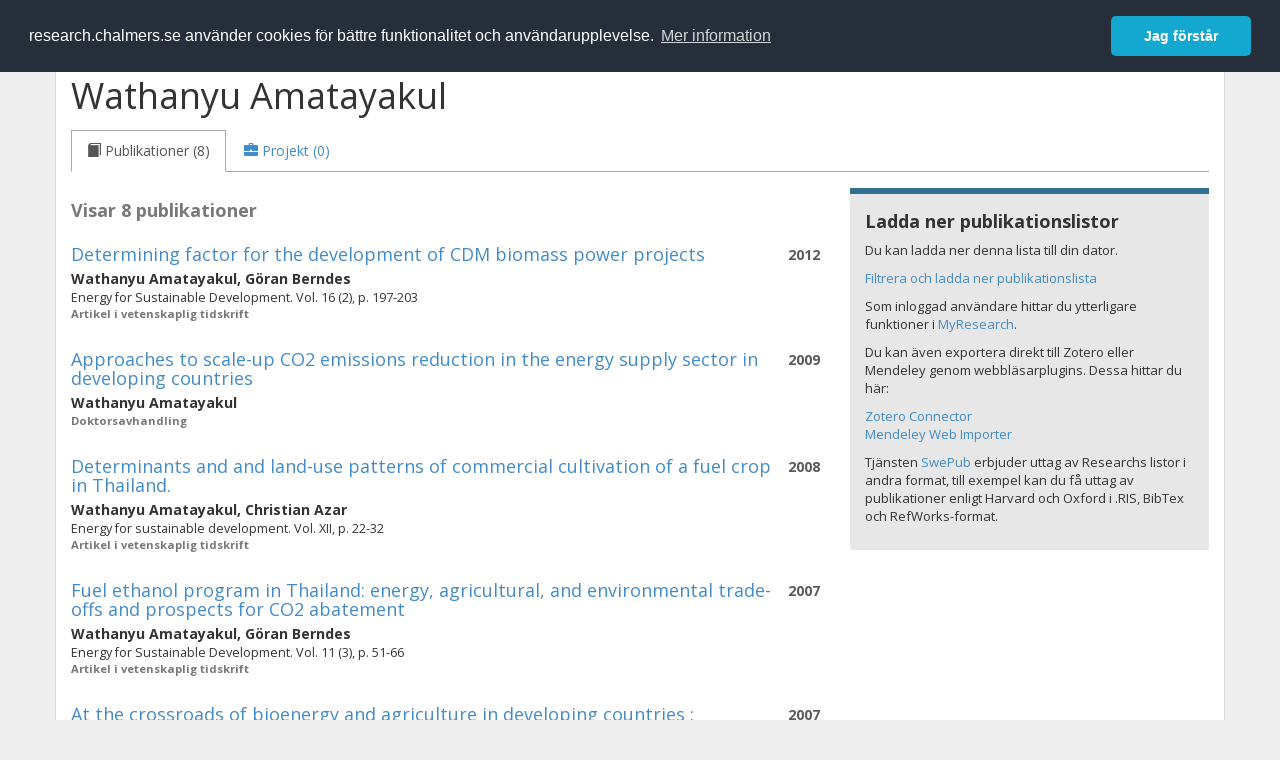

--- FILE ---
content_type: text/html; charset=utf-8
request_url: https://research.chalmers.se/person/frtwa
body_size: 10196
content:
 
<!DOCTYPE html>
<html lang="sv">
<head>
    <meta charset="utf-8">
    <meta http-equiv="X-UA-Compatible" content="IE=edge">

    <!-- Deleted records, should render a 404 (410) header -->

    <!-- Language -->
    <meta http-equiv="content-language" content="sv" />

    <!-- Last modified -->

    <!-- Canonical Link -->
    <link rel="canonical" href="https://research.chalmers.se//person/frtwa">

            <link rel="alternate" href="https://research.chalmers.se//en/person/frtwa" hreflang="en" />

    <meta name="viewport" content="width=device-width, initial-scale=1">

    <title>Chalmers Research: Wathanyu Amatayakul</title>

    <!-- Google verification -->
    <meta name="google-site-verification" content="KztW4uXtIl0lSe0I77op41ztNUwk4GVRHFTAMjHds3M" />

    <!-- Bing validation -->
    <meta name="msvalidate.01" content="D364378053D48F05E4CC95689E6B38DC" />

    <!-- Yandex validation -->
    <meta name="yandex-verification" content="e87f308bde00cf8a" />


    <!-- JSON+LD (structured data, only for Chalmers theses for now)-->

    <!-- Twitter -->
    <meta name="twitter:card" content="summary" />
    <meta name="twitter:title" content="Chalmers Research: Wathanyu Amatayakul" />
    <meta name="twitter:site" content="https://research.chalmers.se//person/frtwa" />
    <meta name="twitter:description" content="Chalmers forskningsinformation, projekt och publikationer f&#xF6;r Wathanyu Amatayakul" />
    <meta name="twitter:image" content="https://research.chalmers.se/Images/avancez_small.png" />

    <!-- OG (Facebook) -->
    <meta property="og:url" content="https://research.chalmers.se//person/frtwa" />
    <meta property="og:type" content="article" />
    <meta property="og:site_name" content="research.chalmers.se" />
    <meta property="og:title" content="Chalmers Research: Wathanyu Amatayakul" />
    <meta property="og:description" content="Chalmers forskningsinformation, projekt och publikationer f&#xF6;r Wathanyu Amatayakul" />
    <meta property="og:image" content="https://research.chalmers.se/Images/avancez_small.png" />

    <!-- General content metatags -->
    <!-- Description -->
        <meta name="description" content="Chalmers forskningsinformation, projekt och publikationer f&#xF6;r Wathanyu Amatayakul" />

    <!-- Keywords -->
    <meta name="keywords" content="forskning, publikationer, projekt, research, publications, projects, Chalmers" />

    <!-- Favicon -->
    <link rel="icon" href="/Images/favicon.ico" type="image/vnd.microsoft.icon" />

    <!-- Bootstrap styles -->
    <link rel="stylesheet" href="//netdna.bootstrapcdn.com/bootstrap/3.1.1/css/bootstrap.min.css">
    <!--<link rel="stylesheet" href="//maxcdn.bootstrapcdn.com/bootstrap/4.0.0-alpha.6/css/bootstrap.min.css" integrity="sha384-rwoIResjU2yc3z8GV/NPeZWAv56rSmLldC3R/AZzGRnGxQQKnKkoFVhFQhNUwEyJ" crossorigin="anonymous"> b-9ft0zrx8l3-->
    <!-- Local fonts and styles -->
    <link href="//fonts.googleapis.com/css?family=Open+Sans:400,300,600,700|Merriweather:400,300,700" rel="stylesheet" type="text/css">
    <link rel="stylesheet" href="/css/styles.css?magic=17E27C39BF28604C28488ED9FF121347EB51E05333A6AE229D149DAB0D9BE016">

    <!-- jQuery (necessary for Bootstrap's JavaScript plugins) -->
    <!-- <script src="//ajax.googleapis.com/ajax/libs/jquery/1.11.0/jquery.min.js"></script> -->
    <script src="//code.jquery.com/jquery-1.11.0.min.js"></script>

    <!-- Bootstrap, latest compiled and minified JavaScript -->
    <script src="//netdna.bootstrapcdn.com/bootstrap/3.1.1/js/bootstrap.min.js"></script>

    <!-- TinyMCE WYSIWYG HTML editor -->
    <script type="text/javascript" src="/scripts/tinymce/tinymce.min.js"></script>

    <!-- Select2 -->
    <link href="//cdnjs.cloudflare.com/ajax/libs/select2/4.0.1/css/select2.min.css" rel="stylesheet" />
    <script src="//cdnjs.cloudflare.com/ajax/libs/select2/4.0.1/js/select2.min.js"></script>

    <!-- Morris: http://www.oesmith.co.uk/morris.js/ -->
    <!--<link rel="stylesheet" href="http://cdn.oesmith.co.uk/morris-0.4.3.min.css">
    <script src="//cdnjs.cloudflare.com/ajax/libs/raphael/2.1.0/raphael-min.js"></script>
    <script src="http://cdn.oesmith.co.uk/morris-0.4.3.min.js"></script> b-9ft0zrx8l3-->
    <!-- jQuery Tablesorter on CDN -->
    <script src="//cdnjs.cloudflare.com/ajax/libs/jquery.tablesorter/2.16.4/jquery.tablesorter.min.js"></script>

    <!-- Moment with langs, used by DateTimePicker? -->

    <!-- jQuery Searcher Plugin -->
    <!--<script src="/scripts/jquery.searcher.js"></script> b-9ft0zrx8l3-->
    <!-- readmore Plugin -->

    <!-- jQuery Validation -->
    <!-- <script src="//ajax.aspnetcdn.com/ajax/jquery.validate/1.13.1/jquery.validate.min.js"></script> -->
    <!-- <script src="//code.angularjs.org/1.2.5/angular.js" data-semver="1.2.5" data-require="angular.js@1.2.5"></script>
    <script src="/scripts/showErrors.min.js"></script> -->
    <!-- spin.js -->
    <!--<script src="/scripts/spin.min.js"></script> b-9ft0zrx8l3-->
    <!-- Bootstrap DateTimePicker -->
    <link rel="stylesheet" href="/css/bootstrap-datetimepicker.min.css">

    <!-- Windows Azure end user analytics -->
    <!--<script type="text/javascript">
        window.appInsights = { queue: [], applicationInsightsId: null, accountId: null, appUserId: null, configUrl: null, start: function (n) { function u(n) { t[n] = function () { var i = arguments; t.queue.push(function () { t[n].apply(t, i) }) } } function f(n, t) { if (n) { var u = r.createElement(i); u.type = "text/javascript"; u.src = n; u.async = !0; u.onload = t; u.onerror = t; r.getElementsByTagName(i)[0].parentNode.appendChild(u) } else t() } var r = document, t = this, i; t.applicationInsightsId = n; u("logEvent"); u("logPageView"); i = "script"; f(t.configUrl, function () { f("//az416426.vo.msecnd.net/scripts/a/ai.0.7.js") }); t.start = function () { } } };
        appInsights.start("e27f946e-5139-4197-923f-575eb7b7dea9");
        appInsights.logPageView();
    </script> b-9ft0zrx8l3-->
    <!-- Google Maps API v3 -->

    <!-- Local Javascript -->
    <script type="text/javascript" src="/FrontendDist/CResearch.Pages.Master.min.js?magic=17E27C39BF28604C28488ED9FF121347EB51E05333A6AE229D149DAB0D9BE016"></script>

    <!-- Cookie consent -->
    <link rel="stylesheet" type="text/css" href="/css/cookieconsent.min.css" />

    <!-- HTML5 Shim and Respond.js IE8 support of HTML5 elements and media queries -->
    <!-- WARNING: Respond.js doesn't work if you view the page via file:// -->
    <!--[if lt IE 9]>
        <script src="https://oss.maxcdn.com/libs/html5shiv/3.7.0/html5shiv.js"></script>
        <script src="https://oss.maxcdn.com/libs/respond.js/1.4.2/respond.min.js"></script>
    <![endif]-->
</head>
<body>
    <nav b-9ft0zrx8l3 class="navbar navbar-inverse navbar-top" role="navigation">
        <div b-9ft0zrx8l3 class="container">
            <a b-9ft0zrx8l3 class="skip-main" href="#maincontent">Skip to main content</a>
            <!-- container-fluid -->
            <div b-9ft0zrx8l3 class="navbar-header">
                    <a b-9ft0zrx8l3 class="navbar-brand pull-left" href="/"><span b-9ft0zrx8l3 class="brand-main">research</span>.chalmers.se</a>
            </div>
            <ul b-9ft0zrx8l3 class="nav navbar-nav navbar-right">
                <li b-9ft0zrx8l3>
                            <p class="navbar-text" style="margin-left: 15px;">
            <a class="navbar-link" href="/en/person/frtwa" id="language" title="View this page in English", pageLinkText)">
                <span class="glyphicon glyphicon-globe"></span> In English <!--<img src="/images/language-icon-en.png" alt="" />-->
            </a>
        </p>
</partial>
                </li>
                <li b-9ft0zrx8l3>
                    
	<p class="navbar-text navbar-right pull-right">
            <p class="navbar-text" style="margin-left: 15px;">
                <a id="navbarLink" class="navbar-link" href="/Account/Login?returnUrl=/person/frtwa">
                    <span class="glyphicon glyphicon-log-in"></span> Logga in
                </a>
            </p>
</p>
</partial>
                </li>
            </ul>
        </div>
    </nav>

    <div b-9ft0zrx8l3 class="container container-content" id="maincontent" tabindex="-1" aria-label="Main">
        
            <!-- Person Profile Details -->
            <div class="row">
                <div class="col-md-12">
                    
                <div class="row" itemscope itemtype="http://schema.org/Person">
                    <div class="col-sm-8">
                        <h1 id="person-name">
                            <span itemprop="name">
                                Wathanyu Amatayakul
                            </span>
                        </h1>
                    </div>

                    <div class="person-image pull-right" style="margin-top:12px; margin-right: 15px;">
                            <span>
                                <img src="" />
                            </span>

                    </div>
                </div>
                <ul class="nav nav-tabs" role="tablist">
                        <li role="presentation" class="active">
                            <a data-toggle="tab" role="tab" href="#publications">
                                <span class="glyphicon glyphicon-book"> </span>
                                    <span>Publikationer (8)</span>
                            </a>
                        </li>
                    <li role="presentation">
                        <a data-toggle="tab" role="tab" href="#projects">
                            <span class="glyphicon glyphicon-briefcase"> </span>
                                <span>Projekt (0)</span>
                        </a>
                    </li>
                </ul>
                <div class="tab-content">

                    <!-- Publications tab -->
                        <div id="publications" class="tab-pane active">
                            
            <div class="row">
                <div class="col-md-8">
                        <p class="publication-hits">Visar 8 publikationer</p>
                        <div class="publication-item" id="publication-7ff7974f-9cd1-46b4-90e8-65eedcf64606">
                            <div class="publication-year pull-right" style="text-align:right">
                                <strong>2012</strong> <br />
                            </div>
                            <p class="publication-title list-group-item-heading">
                                    <a href="/publication/161778" title="Läs mer om Determining factor for the development of CDM biomass power projects">Determining factor for the development of CDM biomass power projects</a>
                            </p>
                            <div>
                                <strong>
                                            <span>Wathanyu Amatayakul</span>,                                             <span>G&#xF6;ran Berndes</span>                                </strong>
                            </div>
                            <!-- citation details -->
                            <div id="publication-cit-7ff7974f-9cd1-46b4-90e8-65eedcf64606" style="font-size: 0.9em;">
Energy for Sustainable Development. Vol. 16 (2), p. 197-203                            </div>
                            <div class="publication-type">
                                Artikel i vetenskaplig tidskrift
                            </div>
                            <!-- Relation to Project -->
                        </div>
                        <span class="Z3988" title="url_ver=Z39.88-2004&amp;rft_val_fmt=info%3Aofi%2Ffmt%3Akev%3Amtx%3Ajournal&amp;rft.genre=article&amp;rft.date=2012&amp;rft_id=info:doi/10.1016/j.esd.2012.01.004&amp;rft.jtitle=Energy&#x2B;for&#x2B;Sustainable&#x2B;Development&amp;rft.atitle=Determining&#x2B;factor&#x2B;for&#x2B;the&#x2B;development&#x2B;of&#x2B;CDM&#x2B;biomass&#x2B;power&#x2B;projects&amp;rft.volume=16&amp;rft.au=Amatayakul,&#x2B;Wathanyu&amp;rft.au=Berndes,&#x2B;G&#xF6;ran&amp;rft.issue=2&amp;rft.spage=197&amp;rft.epage=203&amp;rft.issn=0973-0826&amp;rft.eissn=23524669"></span>
                        <div class="publication-item" id="publication-ee77c516-00d1-493b-b13e-687b2028c92f">
                            <div class="publication-year pull-right" style="text-align:right">
                                <strong>2009</strong> <br />
                            </div>
                            <p class="publication-title list-group-item-heading">
                                    <a href="/publication/97593" title="Läs mer om Approaches to scale-up CO2 emissions reduction in the energy supply sector in developing countries">Approaches to scale-up CO2 emissions reduction in the energy supply sector in developing countries</a>
                            </p>
                            <div>
                                <strong>
                                            <span>Wathanyu Amatayakul</span>                                </strong>
                            </div>
                            <!-- citation details -->
                            <div id="publication-cit-ee77c516-00d1-493b-b13e-687b2028c92f" style="font-size: 0.9em;">
                            </div>
                            <div class="publication-type">
                                Doktorsavhandling
                            </div>
                            <!-- Relation to Project -->
                        </div>
                        <span class="Z3988" title="url_ver=Z39.88-2004&amp;rft_val_fmt=info%3Aofi%2Ffmt%3Akev%3Amtx%3Abook&amp;rft.genre=dissertation&amp;rft.date=2009&amp;rft.btitle=Approaches&#x2B;to&#x2B;scale-up&#x2B;CO2&#x2B;emissions&#x2B;reduction&#x2B;in&#x2B;the&#x2B;energy&#x2B;supply&#x2B;sector&#x2B;in&#x2B;developing&#x2B;countries&amp;rft.au=Amatayakul,&#x2B;Wathanyu&amp;rft.isbn=978-91-7385-321-7"></span>
                        <div class="publication-item" id="publication-a6044d47-13c9-48af-ad83-7be265f9d749">
                            <div class="publication-year pull-right" style="text-align:right">
                                <strong>2008</strong> <br />
                            </div>
                            <p class="publication-title list-group-item-heading">
                                    <a href="/publication/89602" title="Läs mer om Determinants and and land-use patterns of commercial cultivation of a fuel crop in Thailand.">Determinants and and land-use patterns of commercial cultivation of a fuel crop in Thailand.</a>
                            </p>
                            <div>
                                <strong>
                                            <span>Wathanyu Amatayakul</span>,                                             <span>Christian Azar</span>                                </strong>
                            </div>
                            <!-- citation details -->
                            <div id="publication-cit-a6044d47-13c9-48af-ad83-7be265f9d749" style="font-size: 0.9em;">
Energy for sustainable development. Vol. XII, p. 22-32                            </div>
                            <div class="publication-type">
                                Artikel i vetenskaplig tidskrift
                            </div>
                            <!-- Relation to Project -->
                        </div>
                        <span class="Z3988" title="url_ver=Z39.88-2004&amp;rft_val_fmt=info%3Aofi%2Ffmt%3Akev%3Amtx%3Ajournal&amp;rft.genre=article&amp;rft.date=2008&amp;rft.jtitle=Energy&#x2B;for&#x2B;sustainable&#x2B;development&amp;rft.atitle=Determinants&#x2B;and&#x2B;and&#x2B;land-use&#x2B;patterns&#x2B;of&#x2B;commercial&#x2B;cultivation&#x2B;of&#x2B;a&#x2B;fuel&#x2B;crop&#x2B;in&#x2B;Thailand.&amp;rft.volume=XII&amp;rft.au=Amatayakul,&#x2B;Wathanyu&amp;rft.au=Azar,&#x2B;Christian&amp;rft.spage=22&amp;rft.epage=32"></span>
                        <div class="publication-item" id="publication-062fe431-0e0e-43e8-a7a0-da96907dab94">
                            <div class="publication-year pull-right" style="text-align:right">
                                <strong>2007</strong> <br />
                            </div>
                            <p class="publication-title list-group-item-heading">
                                    <a href="/publication/223959" title="Läs mer om Fuel ethanol program in Thailand: energy, agricultural, and environmental trade-offs and prospects for CO2 abatement">Fuel ethanol program in Thailand: energy, agricultural, and environmental trade-offs and prospects for CO2 abatement</a>
                            </p>
                            <div>
                                <strong>
                                            <span>Wathanyu Amatayakul</span>,                                             <span>G&#xF6;ran Berndes</span>                                </strong>
                            </div>
                            <!-- citation details -->
                            <div id="publication-cit-062fe431-0e0e-43e8-a7a0-da96907dab94" style="font-size: 0.9em;">
Energy for Sustainable Development. Vol. 11 (3), p. 51-66                            </div>
                            <div class="publication-type">
                                Artikel i vetenskaplig tidskrift
                            </div>
                            <!-- Relation to Project -->
                        </div>
                        <span class="Z3988" title="url_ver=Z39.88-2004&amp;rft_val_fmt=info%3Aofi%2Ffmt%3Akev%3Amtx%3Ajournal&amp;rft.genre=article&amp;rft.date=2007&amp;rft_id=info:doi/10.1016/S0973-0826(08)60577-3&amp;rft.jtitle=Energy&#x2B;for&#x2B;Sustainable&#x2B;Development&amp;rft.atitle=Fuel&#x2B;ethanol&#x2B;program&#x2B;in&#x2B;Thailand%3A&#x2B;energy%2C&#x2B;agricultural%2C&#x2B;and&#x2B;environmental&#x2B;trade-offs&#x2B;and&#x2B;prospects&#x2B;for&#x2B;CO2&#x2B;abatement&amp;rft.volume=11&amp;rft.au=Amatayakul,&#x2B;Wathanyu&amp;rft.au=Berndes,&#x2B;G&#xF6;ran&amp;rft.issue=3&amp;rft.spage=51&amp;rft.epage=66&amp;rft.issn=0973-0826&amp;rft.eissn=23524669"></span>
                        <div class="publication-item" id="publication-4eabf1a8-2c33-405d-89fa-95c62717e09f">
                            <div class="publication-year pull-right" style="text-align:right">
                                <strong>2007</strong> <br />
                            </div>
                            <p class="publication-title list-group-item-heading">
                                    <a href="/publication/40425" title="Läs mer om At the crossroads of bioenergy and agriculture in developing countries : Challenges and prospects for fossil fuels replacement and CO2 abatement in the case of Thailand">At the crossroads of bioenergy and agriculture in developing countries : Challenges and prospects for fossil fuels replacement and CO2 abatement in the case of Thailand</a>
                            </p>
                            <div>
                                <strong>
                                            <span>Wathanyu Amatayakul</span>                                </strong>
                            </div>
                            <!-- citation details -->
                            <div id="publication-cit-4eabf1a8-2c33-405d-89fa-95c62717e09f" style="font-size: 0.9em;">
                            </div>
                            <div class="publication-type">
                                Licentiatavhandling
                            </div>
                            <!-- Relation to Project -->
                        </div>
                        <span class="Z3988" title="url_ver=Z39.88-2004&amp;rft_val_fmt=info%3Aofi%2Ffmt%3Akev%3Amtx%3Abook&amp;rft.genre=dissertation&amp;rft.date=2007&amp;rft.btitle=At&#x2B;the&#x2B;crossroads&#x2B;of&#x2B;bioenergy&#x2B;and&#x2B;agriculture&#x2B;in&#x2B;developing&#x2B;countries&#x2B;%3A&#x2B;Challenges&#x2B;and&#x2B;prospects&#x2B;for&#x2B;fossil&#x2B;fuels&#x2B;replacement&#x2B;and&#x2B;CO2&#x2B;abatement&#x2B;in&#x2B;the&#x2B;case&#x2B;of&#x2B;Thailand&amp;rft.au=Amatayakul,&#x2B;Wathanyu"></span>
                        <div class="publication-item" id="publication-aa3ae743-7e90-4764-9718-d5271236f02c">
                            <div class="publication-year pull-right" style="text-align:right">
                                <strong>2007</strong> <br />
                            </div>
                            <p class="publication-title list-group-item-heading">
                                    <a href="/publication/141011" title="Läs mer om Fuel ethanol program in Thailand: Energy, agricultural, and environmental trade-offs and prospects for CO2 abatement">Fuel ethanol program in Thailand: Energy, agricultural, and environmental trade-offs and prospects for CO2 abatement</a>
                            </p>
                            <div>
                                <strong>
                                            <span>Wathanyu Amatayakul</span>,                                             <span>G&#xF6;ran Berndes</span>                                </strong>
                            </div>
                            <!-- citation details -->
                            <div id="publication-cit-aa3ae743-7e90-4764-9718-d5271236f02c" style="font-size: 0.9em;">
Energy for Sustainable Development. Vol. 11 (3), p. 51-66                            </div>
                            <div class="publication-type">
                                Artikel i vetenskaplig tidskrift
                            </div>
                            <!-- Relation to Project -->
                        </div>
                        <span class="Z3988" title="url_ver=Z39.88-2004&amp;rft_val_fmt=info%3Aofi%2Ffmt%3Akev%3Amtx%3Ajournal&amp;rft.genre=article&amp;rft.date=2007&amp;rft.jtitle=Energy&#x2B;for&#x2B;Sustainable&#x2B;Development&amp;rft.atitle=Fuel&#x2B;ethanol&#x2B;program&#x2B;in&#x2B;Thailand%3A&#x2B;Energy%2C&#x2B;agricultural%2C&#x2B;and&#x2B;environmental&#x2B;trade-offs&#x2B;and&#x2B;prospects&#x2B;for&#x2B;CO2&#x2B;abatement&amp;rft.volume=11&amp;rft.au=Amatayakul,&#x2B;Wathanyu&amp;rft.au=Berndes,&#x2B;G&#xF6;ran&amp;rft.issue=3&amp;rft.spage=51&amp;rft.epage=66"></span>
                        <div class="publication-item" id="publication-397d00fe-5179-47a1-ad57-f4b98c306c14">
                            <div class="publication-year pull-right" style="text-align:right">
                                <strong>2003</strong> <br />
                            </div>
                            <p class="publication-title list-group-item-heading">
                                    <a href="/publication/22893" title="Läs mer om Eucalyptus for fossil fuel substitution and carbon sequestration: the cost of carbon dioxide abatement in Thailand">Eucalyptus for fossil fuel substitution and carbon sequestration: the cost of carbon dioxide abatement in Thailand</a>
                            </p>
                            <div>
                                <strong>
                                            <span>Wathanyu Amatayakul</span>,                                             <span>Christian Azar</span>                                </strong>
                            </div>
                            <!-- citation details -->
                            <div id="publication-cit-397d00fe-5179-47a1-ad57-f4b98c306c14" style="font-size: 0.9em;">
International Journal of Sustainable Development. Vol. 6 (3), p. 356-377                            </div>
                            <div class="publication-type">
                                Artikel i vetenskaplig tidskrift
                            </div>
                            <!-- Relation to Project -->
                        </div>
                        <span class="Z3988" title="url_ver=Z39.88-2004&amp;rft_val_fmt=info%3Aofi%2Ffmt%3Akev%3Amtx%3Ajournal&amp;rft.genre=article&amp;rft.date=2003&amp;rft.jtitle=International&#x2B;Journal&#x2B;of&#x2B;Sustainable&#x2B;Development&amp;rft.atitle=Eucalyptus&#x2B;for&#x2B;fossil&#x2B;fuel&#x2B;substitution&#x2B;and&#x2B;carbon&#x2B;sequestration%3A&#x2B;the&#x2B;cost&#x2B;of&#x2B;carbon&#x2B;dioxide&#x2B;abatement&#x2B;in&#x2B;Thailand&amp;rft.volume=6&amp;rft.au=Amatayakul,&#x2B;Wathanyu&amp;rft.au=Azar,&#x2B;Christian&amp;rft.issue=3&amp;rft.spage=356&amp;rft.epage=377"></span>
                        <div class="publication-item" id="publication-ff0b9495-fc08-4dbd-8c8b-f574043812a5">
                            <div class="publication-year pull-right" style="text-align:right">
                                <strong>2001</strong> <br />
                            </div>
                            <p class="publication-title list-group-item-heading">
                                    <a href="/publication/25752" title="Läs mer om Life cycle assessment of a catalytic converter for passenger cars">Life cycle assessment of a catalytic converter for passenger cars</a>
                            </p>
                            <div>
                                <strong>
                                            <span>Wathanyu Amatayakul</span>,                                             <span>Olle Jerker Ramn&#xE4;s</span>                                </strong>
                            </div>
                            <!-- citation details -->
                            <div id="publication-cit-ff0b9495-fc08-4dbd-8c8b-f574043812a5" style="font-size: 0.9em;">
Journal of Cleaner Production. Vol. 9 (5), p. 395-403                            </div>
                            <div class="publication-type">
                                Artikel i vetenskaplig tidskrift
                            </div>
                            <!-- Relation to Project -->
                        </div>
                        <span class="Z3988" title="url_ver=Z39.88-2004&amp;rft_val_fmt=info%3Aofi%2Ffmt%3Akev%3Amtx%3Ajournal&amp;rft.genre=article&amp;rft.date=2001&amp;rft.jtitle=Journal&#x2B;of&#x2B;Cleaner&#x2B;Production&amp;rft.atitle=Life&#x2B;cycle&#x2B;assessment&#x2B;of&#x2B;a&#x2B;catalytic&#x2B;converter&#x2B;for&#x2B;passenger&#x2B;cars&amp;rft.volume=9&amp;rft.au=Amatayakul,&#x2B;Wathanyu&amp;rft.au=Ramn&#xE4;s,&#x2B;Olle&#x2B;Jerker&amp;rft.issue=5&amp;rft.spage=395&amp;rft.epage=403"></span>
                </div>
                <div class="col-md-4">
                    <div class="panel panel-without-borders panel-additional-card">
    <!--<img src="~/Images/mendeley_32.png" style="float:right; margin-top: 6px;" />-->
    <div class="panel-heading">
    </div>
    <div class="panel-body">
            <p class="panel-headings">Ladda ner publikationslistor</p>
            <p>
                Du kan ladda ner denna lista till din dator.
            </p>
                <p>
                    <a href="/organisation/?tab=publications&amp;query=Persons.PersonData.IdentifierCid%3Afrtwa">Filtrera och ladda ner publikationslista</a>
                </p>
            <p>
                Som inloggad användare hittar du ytterligare funktioner i <a href="/myresearch">MyResearch</a>.
            </p>
            <p>Du kan även exportera direkt till Zotero eller Mendeley genom webbläsarplugins. Dessa hittar du här:</p>
            <p>
                <a target="_blank" href="https://www.zotero.org/download/connectors">Zotero Connector</a><br>
                <a target="_blank" href="https://www.mendeley.com/reference-management/web-importer">Mendeley Web Importer</a>
            </p>
            <p>
                Tjänsten <a target="_blank" href="https://swepub.kb.se/">SwePub</a> erbjuder uttag av Researchs listor i andra format, 
                till exempel kan du få uttag av publikationer enligt Harvard och Oxford i .RIS, BibTex och RefWorks-format.
            </p>
    </div>
</div>

                </div>
            </div>

</partial>
                        </div>

                    <div id="projects" class="tab-pane">
                                <div class="row">
                                    <div class="col-sm-8" style="margin-bottom: 24px;margin-top: 24px;">
                                            <span>
                                                <em>
                                                    Det finns inga projekt att visa.
                                                </em>
                                            </span>
                                    </div>
                                </div>
                                    <div class="row">
                                        <div class="col-sm-8" style="margin-bottom: 24px;margin-top: 24px;">
                                            <div class="alert alert-info" id="person-more-projects-info">
                                                    <span>Det kan finnas fler projekt där Wathanyu Amatayakul medverkar, men du måste vara inloggad som anställd på Chalmers för att kunna se dem.</span>

                                            </div>
                                        </div>
                                    </div>
                    </div>
                </div>
</partial>
                </div>
            </div>

    </div>

    
<div class="footer-bottom">
    <div class="container container-footer">
        <div class="row">
            <div class="col-md-4">
                    <p class="footer-headings">Feedback och support</p>
                    <div class="row">
                        <form id="FeedbackForm" role="form" action="" method="post" aria-label="Formulär för feedback till oss" title="Feedback">
                            <div class="col-lg-12">
                                <p>
                                    Om du har frågor, behöver hjälp, hittar en bugg eller vill ge feedback kan du göra det här nedan. Du når oss också direkt per e-post research.lib@chalmers.se.
                                </p>
                                <div id="FeedbackFormResponsePositive" style="display:none;">
                                    <div class="alert alert-success" role="alert">
                                        <strong>Meddelandet har skickats!</strong>
                                        Vi kommer att kontakta dig så snart som möjligt om du vill ha svar på en fråga. Tack!
                                    </div>
                                    <p>
                                        <a onclick="ShowFeedbackForm()" class="btn btn-info">Skicka ett nytt meddelande</a>
                                    </p>
                                </div>
                                <div id="FeedbackFormResponseNegative" style="display:none;">
                                    <div class="alert alert-danger" role="alert">
                                        <strong>Oj, något gick fel!</strong>
                                        Vi vet inte varför. Felet kan vara tillfälligt, försök gärna igen om en stund.
                                    </div>
                                </div>
                                <div id="FeedbackFormInputs">
                                    <div class="form-group">
                                        <label for="FeedbackInputMessage">Meddelande</label>
                                        <textarea name="FeedbackInputMessage" id="FeedbackInputMessage" class="form-control" rows="8" aria-label="Skriv ditt meddelande här" title="Feedback textbox" required></textarea>
                                    </div>
                                    <div class="form-group">
                                        <label for="FeedbackInputEmail">Din e-postadress</label>
                                        <input type="email" class="form-control" id="FeedbackInputEmail" name="FeedbackInputEmail" aria-label="Ange din e-postadress här" title="E-mail" value="" placeholder="Din e-postadress" required>
                                    </div>
                                    <input type="submit" name="submit" id="submit" value="Skicka meddelande" title="Skicka" aria-label="Skicka" class="btn btn-info">
                                </div>
                            </div>
                        <input name="__RequestVerificationToken" type="hidden" value="CfDJ8KfpKR_RLv5JrQmJcIxFwwYhMVM2EPkJSdJpz1aYfIxEPWFq1yx50zDQrI_-rA2aJuZE15sXFD49eXyVItT02eVfpC32k3rTkaEg-zMTTCaEqwNoYzqCaEjm_CD2XABqXjtUYts5oVxBk1pjj7wmRkc" /></form>
                    </div>
            </div>
            <div class="col-md-4">
                    <p class="footer-headings">
                        Om tj&auml;nsten
                    </p>
                    <p>
                        Research.chalmers.se innehåller information om forskning på Chalmers, publikationer och projekt inklusive information om finansiärer och samarbetspartners.
                    </p>
                    <p><a href="/about/">Läs mer om tjänsten, täckningsgrad och vilka som kan se informationen</a></p>
                    <p><a href="/privacy/">Personuppgifter och cookies</a></p>
                    <p><a href="/accessibility/">Tillgänglighet</a></p>
                    <div class="simple-info-box__container">
                        <a href="#" tabindex="-1"
                           onclick="event.preventDefault(); event.currentTarget.parentElement.querySelector('div').classList.toggle('simple-info-box__text--visible')"
                           onblur="event.preventDefault(); event.currentTarget.parentElement.querySelector('div').classList.remove('simple-info-box__text--visible')"><span aria-hidden="true">Bibliografibearbetning</span></a>
                        <div class="simple-info-box__text" onmousedown="event.preventDefault()" onkeydown="event.preventDefault()" role="button">
                            <p>
                                <a href="https://citationstyles.org/" target="_blank">Citation Style Language</a><br />
                                <a href="https://github.com/Juris-M/citeproc-js" target="_blank">citeproc-js (Frank Bennett)</a>
                            </p>
                        </div>
                    </div>
            </div>
            <div class="col-md-4 col-image-mark">
                    <p class="footer-headings">L&auml;nkar</p>
                    <div>
                        <a href="https://www.lib.chalmers.se/">Chalmers bibliotek</a>
                    </div>
                    <div>
                        <a href="https://www.chalmers.se/forskning/">Chalmers forskning</a>
                    </div>
                    <div>
                        <a href="https://odr.chalmers.se">Chalmers examensarbeten</a>
                    </div>
                    <p class="footer-headings">Chalmers tekniska högskola</p>
                    <p>
                        412 96 GÖTEBORG<br />
                        TELEFON: 031-772 10 00<br />
                        <a href="https://www.chalmers.se">WWW.CHALMERS.SE</a>
                    </p>

                <div class="image-mark"></div>
            </div>
        </div>
    </div>

        <!-- Matomo -->
        <script>
            var _paq = window._paq = window._paq || [];
            /* tracker methods like "setCustomDimension" should be called before "trackPageView" */
            _paq.push(['trackPageView']);
            _paq.push(['enableLinkTracking']);
            (function () {
                var u = "//matomo.lib.chalmers.se/";
                _paq.push(['setTrackerUrl', u + 'matomo.php']);
                _paq.push(['setSiteId', '5']);
                var d = document, g = d.createElement('script'), s = d.getElementsByTagName('script')[0];
                g.async = true; g.src = u + 'matomo.js'; s.parentNode.insertBefore(g, s);
            })();
        </script>
        <noscript><p><img src="//matomo.lib.chalmers.se/matomo.php?idsite=5" style="border:0;" alt="Matomo image used for tracking purposes" /></p></noscript>
        <!-- End Matomo Code -->
</div>
</partial>

        <!-- Cookie consent, Swedish -->
        <script src="/scripts/cookieconsent.min.js" data-cfasync="false"></script>
        <script>
            window.cookieconsent.initialise({
                "palette": {
                    "popup": {
                        "background": "#252e39",
                        "text": "#ffffff"
                    },
                    "button": {
                        "background": "#14a7d0",
                        "text": "#ffffff"
                    }
                },
                "theme": "classic",
                "position": "top",
                "content": {
                    "message": "research.chalmers.se använder cookies för bättre funktionalitet och användarupplevelse.",
                    "allow": "Jag godkänner detta",
                    "dismiss": "Jag förstår",
                    "deny": "Neka",
                    "link": "Mer information",
                    "href": "https://research.chalmers.se/privacy/"
                }
            });
        </script>

</body>
</html>